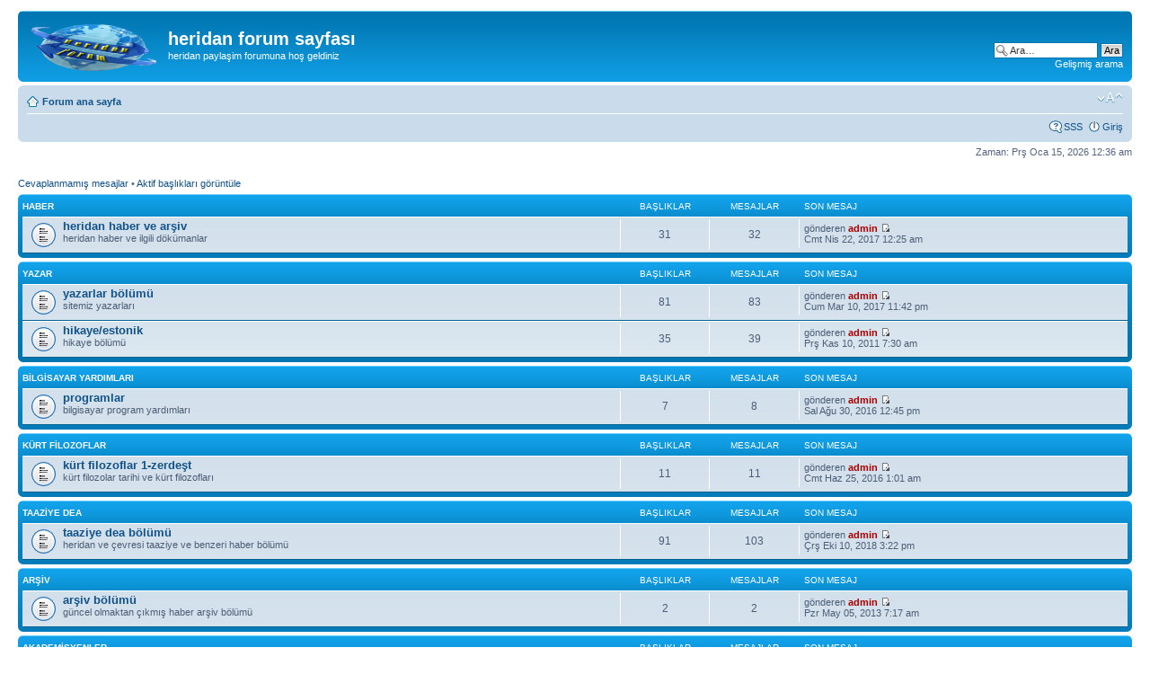

--- FILE ---
content_type: text/html; charset=UTF-8
request_url: http://www.heridan.com/forum/index.php?sid=68f2abf42293175707f287e041f80c3c
body_size: 5001
content:
<!DOCTYPE html PUBLIC "-//W3C//DTD XHTML 1.0 Strict//EN" "http://www.w3.org/TR/xhtml1/DTD/xhtml1-strict.dtd">
<html xmlns="http://www.w3.org/1999/xhtml" dir="ltr" lang="tr" xml:lang="tr">
<head>

<meta http-equiv="content-type" content="text/html; charset=UTF-8" />
<meta http-equiv="content-style-type" content="text/css" />
<meta http-equiv="content-language" content="tr" />
<meta http-equiv="imagetoolbar" content="no" />
<meta name="resource-type" content="document" />
<meta name="distribution" content="global" />
<meta name="copyright" content="2000, 2002, 2005, 2007 phpBB Group" />
<meta name="keywords" content="" />
<meta name="description" content="" />
<title>heridan forum sayfası &bull; Ana sayfa</title>

<!--
	phpBB style name: prosilver
	Based on style:   prosilver (this is the default phpBB3 style)
	Original author:  Tom Beddard ( http://www.subBlue.com/ )
	Modified by:      
	
	NOTE: This page was generated by phpBB, the free open-source bulletin board package.
	      The phpBB Group is not responsible for the content of this page and forum. For more information
	      about phpBB please visit http://www.phpbb.com
-->

<script type="text/javascript">
// <![CDATA[
	var jump_page = 'Geçiş yapmak istediğiniz sayfa numarasını girin:';
	var on_page = '';
	var per_page = '';
	var base_url = '';
	var style_cookie = 'phpBBstyle';
	var style_cookie_settings = '; path=/; domain=.heridan.com';
	var onload_functions = new Array();
	var onunload_functions = new Array();

	
	/**
	* Find a member
	*/
	function find_username(url)
	{
		popup(url, 760, 570, '_usersearch');
		return false;
	}

	/**
	* New function for handling multiple calls to window.onload and window.unload by pentapenguin
	*/
	window.onload = function()
	{
		for (var i = 0; i < onload_functions.length; i++)
		{
			eval(onload_functions[i]);
		}
	}

	window.onunload = function()
	{
		for (var i = 0; i < onunload_functions.length; i++)
		{
			eval(onunload_functions[i]);
		}
	}

// ]]>
</script>
<script type="text/javascript" src="./styles/prosilver/template/styleswitcher.js"></script>
<script type="text/javascript" src="./styles/prosilver/template/forum_fn.js"></script>

<link href="./styles/prosilver/theme/print.css" rel="stylesheet" type="text/css" media="print" title="printonly" />
<link href="./style.php?sid=f35c09ab9462b0eec810af7649f00353&amp;id=1&amp;lang=en" rel="stylesheet" type="text/css" media="screen, projection" />

<link href="./styles/prosilver/theme/normal.css" rel="stylesheet" type="text/css" title="A" />
<link href="./styles/prosilver/theme/medium.css" rel="alternate stylesheet" type="text/css" title="A+" />
<link href="./styles/prosilver/theme/large.css" rel="alternate stylesheet" type="text/css" title="A++" />


</head>

<body id="phpbb" class="section-index ltr">

<div id="wrap">
	<a id="top" name="top" accesskey="t"></a>
	<div id="page-header">
		<div class="headerbar">
			<div class="inner"><span class="corners-top"><span></span></span>

			<div id="site-description">
				<a href="./index.php?sid=f35c09ab9462b0eec810af7649f00353" title="Forum ana sayfa" id="logo"><img src="./styles/prosilver/imageset/site_logo.gif" width="139" height="52" alt="" title="" /></a>
				<h1>heridan forum sayfası</h1>
				<p>heridan paylaşim forumuna hoş geldiniz</p>
				<p style="display: none;"><a href="#start_here">İçeriğe geç</a></p>
			</div>

					<div id="search-box">
				<form action="./search.php?sid=f35c09ab9462b0eec810af7649f00353" method="post" id="search">
				<fieldset>
					<input name="keywords" id="keywords" type="text" maxlength="128" title="Anahtar kelimeleri ara" class="inputbox search" value="Ara…" onclick="if(this.value=='Ara…')this.value='';" onblur="if(this.value=='')this.value='Ara…';" /> 
					<input class="button2" value="Ara" type="submit" /><br />
					<a href="./search.php?sid=f35c09ab9462b0eec810af7649f00353" title="Gelişmiş arama seçeneklerini görüntüle">Gelişmiş arama</a> 				</fieldset>
				</form>
			</div>
		
			<span class="corners-bottom"><span></span></span></div>
		</div>

		<div class="navbar">
			<div class="inner"><span class="corners-top"><span></span></span>

			<ul class="linklist navlinks">
				<li class="icon-home"><a href="./index.php?sid=f35c09ab9462b0eec810af7649f00353" accesskey="h">Forum ana sayfa</a> </li>

				<li class="rightside"><a href="#" onclick="fontsizeup(); return false;" onkeypress="fontsizeup(); return false;" class="fontsize" title="Font boyutunu değiştir">Font boyutunu değiştir</a></li>

							</ul>

			
			<ul class="linklist rightside">
				<li class="icon-faq"><a href="./faq.php?sid=f35c09ab9462b0eec810af7649f00353" title="Sıkça Sorulan Sorular">SSS</a></li>
									<li class="icon-logout"><a href="./ucp.php?mode=login&amp;sid=f35c09ab9462b0eec810af7649f00353" title="Giriş" accesskey="l">Giriş</a></li>
							</ul>

			<span class="corners-bottom"><span></span></span></div>
		</div>

	</div>

	<a name="start_here"></a>
	<div id="page-body">
		
		 
<p class="right">Zaman: Prş Oca 15, 2026 12:36 am</p>
<ul class="linklist">
			<li><a href="./search.php?search_id=unanswered&amp;sid=f35c09ab9462b0eec810af7649f00353">Cevaplanmamış mesajlar</a> &bull; <a href="./search.php?search_id=active_topics&amp;sid=f35c09ab9462b0eec810af7649f00353">Aktif başlıkları görüntüle</a></li>
	</ul>
		<div class="forabg">
			<div class="inner"><span class="corners-top"><span></span></span>
			<ul class="topiclist">
				<li class="header">
					<dl class="icon">
						<dt><a href="./viewforum.php?f=1&amp;sid=f35c09ab9462b0eec810af7649f00353">haber</a></dt>
						<dd class="topics">Başlıklar</dd>
						<dd class="posts">Mesajlar</dd>
						<dd class="lastpost"><span>Son mesaj</span></dd>
					</dl>
				</li>
			</ul>
			<ul class="topiclist forums">
			<li class="row">
			<dl class="icon" style="background-image: url(./styles/prosilver/imageset/forum_read.gif); background-repeat: no-repeat;">
				<dt title="Yeni mesaj yok">
										<a href="./viewforum.php?f=2&amp;sid=f35c09ab9462b0eec810af7649f00353" class="forumtitle">heridan haber ve arşiv</a><br />
					heridan haber ve ilgili dökümanlar									</dt>
									<dd class="topics">31 <dfn>Başlıklar</dfn></dd>
					<dd class="posts">32 <dfn>Mesajlar</dfn></dd>
					<dd class="lastpost"><span>
						<dfn>Son mesaj</dfn> gönderen <a href="./memberlist.php?mode=viewprofile&amp;u=2&amp;sid=f35c09ab9462b0eec810af7649f00353" style="color: #AA0000;" class="username-coloured">admin</a>						<a href="./viewtopic.php?f=2&amp;p=479&amp;sid=f35c09ab9462b0eec810af7649f00353#p479"><img src="./styles/prosilver/imageset/icon_topic_latest.gif" width="11" height="9" alt="Son mesajı görüntüle" title="Son mesajı görüntüle" /></a> <br />Cmt Nis 22, 2017 12:25 am</span>
					</dd>
							</dl>
		</li>
				</ul>

			<span class="corners-bottom"><span></span></span></div>
		</div>
			<div class="forabg">
			<div class="inner"><span class="corners-top"><span></span></span>
			<ul class="topiclist">
				<li class="header">
					<dl class="icon">
						<dt><a href="./viewforum.php?f=23&amp;sid=f35c09ab9462b0eec810af7649f00353">yazar</a></dt>
						<dd class="topics">Başlıklar</dd>
						<dd class="posts">Mesajlar</dd>
						<dd class="lastpost"><span>Son mesaj</span></dd>
					</dl>
				</li>
			</ul>
			<ul class="topiclist forums">
			<li class="row">
			<dl class="icon" style="background-image: url(./styles/prosilver/imageset/forum_read.gif); background-repeat: no-repeat;">
				<dt title="Yeni mesaj yok">
										<a href="./viewforum.php?f=24&amp;sid=f35c09ab9462b0eec810af7649f00353" class="forumtitle">yazarlar bölümü</a><br />
					sitemiz yazarları									</dt>
									<dd class="topics">81 <dfn>Başlıklar</dfn></dd>
					<dd class="posts">83 <dfn>Mesajlar</dfn></dd>
					<dd class="lastpost"><span>
						<dfn>Son mesaj</dfn> gönderen <a href="./memberlist.php?mode=viewprofile&amp;u=2&amp;sid=f35c09ab9462b0eec810af7649f00353" style="color: #AA0000;" class="username-coloured">admin</a>						<a href="./viewtopic.php?f=24&amp;p=477&amp;sid=f35c09ab9462b0eec810af7649f00353#p477"><img src="./styles/prosilver/imageset/icon_topic_latest.gif" width="11" height="9" alt="Son mesajı görüntüle" title="Son mesajı görüntüle" /></a> <br />Cum Mar 10, 2017 11:42 pm</span>
					</dd>
							</dl>
		</li>
			<li class="row">
			<dl class="icon" style="background-image: url(./styles/prosilver/imageset/forum_read.gif); background-repeat: no-repeat;">
				<dt title="Yeni mesaj yok">
										<a href="./viewforum.php?f=25&amp;sid=f35c09ab9462b0eec810af7649f00353" class="forumtitle">hikaye/estonik</a><br />
					hikaye bölümü									</dt>
									<dd class="topics">35 <dfn>Başlıklar</dfn></dd>
					<dd class="posts">39 <dfn>Mesajlar</dfn></dd>
					<dd class="lastpost"><span>
						<dfn>Son mesaj</dfn> gönderen <a href="./memberlist.php?mode=viewprofile&amp;u=2&amp;sid=f35c09ab9462b0eec810af7649f00353" style="color: #AA0000;" class="username-coloured">admin</a>						<a href="./viewtopic.php?f=25&amp;p=340&amp;sid=f35c09ab9462b0eec810af7649f00353#p340"><img src="./styles/prosilver/imageset/icon_topic_latest.gif" width="11" height="9" alt="Son mesajı görüntüle" title="Son mesajı görüntüle" /></a> <br />Prş Kas 10, 2011 7:30 am</span>
					</dd>
							</dl>
		</li>
				</ul>

			<span class="corners-bottom"><span></span></span></div>
		</div>
			<div class="forabg">
			<div class="inner"><span class="corners-top"><span></span></span>
			<ul class="topiclist">
				<li class="header">
					<dl class="icon">
						<dt><a href="./viewforum.php?f=4&amp;sid=f35c09ab9462b0eec810af7649f00353">bilgisayar yardımları</a></dt>
						<dd class="topics">Başlıklar</dd>
						<dd class="posts">Mesajlar</dd>
						<dd class="lastpost"><span>Son mesaj</span></dd>
					</dl>
				</li>
			</ul>
			<ul class="topiclist forums">
			<li class="row">
			<dl class="icon" style="background-image: url(./styles/prosilver/imageset/forum_read.gif); background-repeat: no-repeat;">
				<dt title="Yeni mesaj yok">
										<a href="./viewforum.php?f=5&amp;sid=f35c09ab9462b0eec810af7649f00353" class="forumtitle">programlar</a><br />
					bilgisayar program yardımları									</dt>
									<dd class="topics">7 <dfn>Başlıklar</dfn></dd>
					<dd class="posts">8 <dfn>Mesajlar</dfn></dd>
					<dd class="lastpost"><span>
						<dfn>Son mesaj</dfn> gönderen <a href="./memberlist.php?mode=viewprofile&amp;u=2&amp;sid=f35c09ab9462b0eec810af7649f00353" style="color: #AA0000;" class="username-coloured">admin</a>						<a href="./viewtopic.php?f=5&amp;p=472&amp;sid=f35c09ab9462b0eec810af7649f00353#p472"><img src="./styles/prosilver/imageset/icon_topic_latest.gif" width="11" height="9" alt="Son mesajı görüntüle" title="Son mesajı görüntüle" /></a> <br />Sal Ağu 30, 2016 12:45 pm</span>
					</dd>
							</dl>
		</li>
				</ul>

			<span class="corners-bottom"><span></span></span></div>
		</div>
			<div class="forabg">
			<div class="inner"><span class="corners-top"><span></span></span>
			<ul class="topiclist">
				<li class="header">
					<dl class="icon">
						<dt><a href="./viewforum.php?f=11&amp;sid=f35c09ab9462b0eec810af7649f00353">kürt filozoflar</a></dt>
						<dd class="topics">Başlıklar</dd>
						<dd class="posts">Mesajlar</dd>
						<dd class="lastpost"><span>Son mesaj</span></dd>
					</dl>
				</li>
			</ul>
			<ul class="topiclist forums">
			<li class="row">
			<dl class="icon" style="background-image: url(./styles/prosilver/imageset/forum_read.gif); background-repeat: no-repeat;">
				<dt title="Yeni mesaj yok">
										<a href="./viewforum.php?f=12&amp;sid=f35c09ab9462b0eec810af7649f00353" class="forumtitle">kürt filozoflar 1-zerdeşt</a><br />
					kürt filozolar tarihi ve kürt filozofları									</dt>
									<dd class="topics">11 <dfn>Başlıklar</dfn></dd>
					<dd class="posts">11 <dfn>Mesajlar</dfn></dd>
					<dd class="lastpost"><span>
						<dfn>Son mesaj</dfn> gönderen <a href="./memberlist.php?mode=viewprofile&amp;u=2&amp;sid=f35c09ab9462b0eec810af7649f00353" style="color: #AA0000;" class="username-coloured">admin</a>						<a href="./viewtopic.php?f=12&amp;p=463&amp;sid=f35c09ab9462b0eec810af7649f00353#p463"><img src="./styles/prosilver/imageset/icon_topic_latest.gif" width="11" height="9" alt="Son mesajı görüntüle" title="Son mesajı görüntüle" /></a> <br />Cmt Haz 25, 2016 1:01 am</span>
					</dd>
							</dl>
		</li>
				</ul>

			<span class="corners-bottom"><span></span></span></div>
		</div>
			<div class="forabg">
			<div class="inner"><span class="corners-top"><span></span></span>
			<ul class="topiclist">
				<li class="header">
					<dl class="icon">
						<dt><a href="./viewforum.php?f=26&amp;sid=f35c09ab9462b0eec810af7649f00353">taaziye  dea</a></dt>
						<dd class="topics">Başlıklar</dd>
						<dd class="posts">Mesajlar</dd>
						<dd class="lastpost"><span>Son mesaj</span></dd>
					</dl>
				</li>
			</ul>
			<ul class="topiclist forums">
			<li class="row">
			<dl class="icon" style="background-image: url(./styles/prosilver/imageset/forum_read.gif); background-repeat: no-repeat;">
				<dt title="Yeni mesaj yok">
										<a href="./viewforum.php?f=27&amp;sid=f35c09ab9462b0eec810af7649f00353" class="forumtitle">taaziye  dea bölümü</a><br />
					heridan ve çevresi taaziye ve benzeri haber bölümü									</dt>
									<dd class="topics">91 <dfn>Başlıklar</dfn></dd>
					<dd class="posts">103 <dfn>Mesajlar</dfn></dd>
					<dd class="lastpost"><span>
						<dfn>Son mesaj</dfn> gönderen <a href="./memberlist.php?mode=viewprofile&amp;u=2&amp;sid=f35c09ab9462b0eec810af7649f00353" style="color: #AA0000;" class="username-coloured">admin</a>						<a href="./viewtopic.php?f=27&amp;p=505&amp;sid=f35c09ab9462b0eec810af7649f00353#p505"><img src="./styles/prosilver/imageset/icon_topic_latest.gif" width="11" height="9" alt="Son mesajı görüntüle" title="Son mesajı görüntüle" /></a> <br />Çrş Eki 10, 2018 3:22 pm</span>
					</dd>
							</dl>
		</li>
				</ul>

			<span class="corners-bottom"><span></span></span></div>
		</div>
			<div class="forabg">
			<div class="inner"><span class="corners-top"><span></span></span>
			<ul class="topiclist">
				<li class="header">
					<dl class="icon">
						<dt><a href="./viewforum.php?f=28&amp;sid=f35c09ab9462b0eec810af7649f00353">arşiv</a></dt>
						<dd class="topics">Başlıklar</dd>
						<dd class="posts">Mesajlar</dd>
						<dd class="lastpost"><span>Son mesaj</span></dd>
					</dl>
				</li>
			</ul>
			<ul class="topiclist forums">
			<li class="row">
			<dl class="icon" style="background-image: url(./styles/prosilver/imageset/forum_read.gif); background-repeat: no-repeat;">
				<dt title="Yeni mesaj yok">
										<a href="./viewforum.php?f=29&amp;sid=f35c09ab9462b0eec810af7649f00353" class="forumtitle">arşiv bölümü</a><br />
					güncel olmaktan çıkmış haber arşiv bölümü									</dt>
									<dd class="topics">2 <dfn>Başlıklar</dfn></dd>
					<dd class="posts">2 <dfn>Mesajlar</dfn></dd>
					<dd class="lastpost"><span>
						<dfn>Son mesaj</dfn> gönderen <a href="./memberlist.php?mode=viewprofile&amp;u=2&amp;sid=f35c09ab9462b0eec810af7649f00353" style="color: #AA0000;" class="username-coloured">admin</a>						<a href="./viewtopic.php?f=29&amp;p=402&amp;sid=f35c09ab9462b0eec810af7649f00353#p402"><img src="./styles/prosilver/imageset/icon_topic_latest.gif" width="11" height="9" alt="Son mesajı görüntüle" title="Son mesajı görüntüle" /></a> <br />Pzr May 05, 2013 7:17 am</span>
					</dd>
							</dl>
		</li>
				</ul>

			<span class="corners-bottom"><span></span></span></div>
		</div>
			<div class="forabg">
			<div class="inner"><span class="corners-top"><span></span></span>
			<ul class="topiclist">
				<li class="header">
					<dl class="icon">
						<dt><a href="./viewforum.php?f=36&amp;sid=f35c09ab9462b0eec810af7649f00353">akademisyenler</a></dt>
						<dd class="topics">Başlıklar</dd>
						<dd class="posts">Mesajlar</dd>
						<dd class="lastpost"><span>Son mesaj</span></dd>
					</dl>
				</li>
			</ul>
			<ul class="topiclist forums">
			<li class="row">
			<dl class="icon" style="background-image: url(./styles/prosilver/imageset/forum_read.gif); background-repeat: no-repeat;">
				<dt title="Yeni mesaj yok">
										<a href="./viewforum.php?f=37&amp;sid=f35c09ab9462b0eec810af7649f00353" class="forumtitle">heridan akademisyenleri</a><br />
					akademi ve sanatçılarımız									</dt>
									<dd class="topics">12 <dfn>Başlıklar</dfn></dd>
					<dd class="posts">12 <dfn>Mesajlar</dfn></dd>
					<dd class="lastpost"><span>
						<dfn>Son mesaj</dfn> gönderen <a href="./memberlist.php?mode=viewprofile&amp;u=2&amp;sid=f35c09ab9462b0eec810af7649f00353" style="color: #AA0000;" class="username-coloured">admin</a>						<a href="./viewtopic.php?f=37&amp;p=487&amp;sid=f35c09ab9462b0eec810af7649f00353#p487"><img src="./styles/prosilver/imageset/icon_topic_latest.gif" width="11" height="9" alt="Son mesajı görüntüle" title="Son mesajı görüntüle" /></a> <br />Çrş Ağu 23, 2017 8:06 pm</span>
					</dd>
							</dl>
		</li>
			<li class="row">
			<dl class="icon" style="background-image: url(./styles/prosilver/imageset/forum_read.gif); background-repeat: no-repeat;">
				<dt title="Yeni mesaj yok">
										<a href="./viewforum.php?f=38&amp;sid=f35c09ab9462b0eec810af7649f00353" class="forumtitle">Kurdistandan Portreler</a><br />
					kurdistan cografyasında yaşayan ve yaşanan olaylarla ilgili kişilikler araştırmaları									</dt>
									<dd class="topics">48 <dfn>Başlıklar</dfn></dd>
					<dd class="posts">48 <dfn>Mesajlar</dfn></dd>
					<dd class="lastpost"><span>
						<dfn>Son mesaj</dfn> gönderen <a href="./memberlist.php?mode=viewprofile&amp;u=2&amp;sid=f35c09ab9462b0eec810af7649f00353" style="color: #AA0000;" class="username-coloured">admin</a>						<a href="./viewtopic.php?f=38&amp;p=387&amp;sid=f35c09ab9462b0eec810af7649f00353#p387"><img src="./styles/prosilver/imageset/icon_topic_latest.gif" width="11" height="9" alt="Son mesajı görüntüle" title="Son mesajı görüntüle" /></a> <br />Pzr Oca 22, 2012 10:21 pm</span>
					</dd>
							</dl>
		</li>
				</ul>

			<span class="corners-bottom"><span></span></span></div>
		</div>
			<div class="forabg">
			<div class="inner"><span class="corners-top"><span></span></span>
			<ul class="topiclist">
				<li class="header">
					<dl class="icon">
						<dt><a href="./viewforum.php?f=42&amp;sid=f35c09ab9462b0eec810af7649f00353">kurdistan tarihi</a></dt>
						<dd class="topics">Başlıklar</dd>
						<dd class="posts">Mesajlar</dd>
						<dd class="lastpost"><span>Son mesaj</span></dd>
					</dl>
				</li>
			</ul>
			<ul class="topiclist forums">
			<li class="row">
			<dl class="icon" style="background-image: url(./styles/prosilver/imageset/forum_read.gif); background-repeat: no-repeat;">
				<dt title="Yeni mesaj yok">
										<a href="./viewforum.php?f=43&amp;sid=f35c09ab9462b0eec810af7649f00353" class="forumtitle">kurdistan</a><br />
					Geçmişten Günümüze Kurdistan tarihi									</dt>
									<dd class="topics">4 <dfn>Başlıklar</dfn></dd>
					<dd class="posts">4 <dfn>Mesajlar</dfn></dd>
					<dd class="lastpost"><span>
						<dfn>Son mesaj</dfn> gönderen <a href="./memberlist.php?mode=viewprofile&amp;u=2&amp;sid=f35c09ab9462b0eec810af7649f00353" style="color: #AA0000;" class="username-coloured">admin</a>						<a href="./viewtopic.php?f=43&amp;p=502&amp;sid=f35c09ab9462b0eec810af7649f00353#p502"><img src="./styles/prosilver/imageset/icon_topic_latest.gif" width="11" height="9" alt="Son mesajı görüntüle" title="Son mesajı görüntüle" /></a> <br />Sal May 29, 2018 12:53 am</span>
					</dd>
							</dl>
		</li>
			<li class="row">
			<dl class="icon" style="background-image: url(./styles/prosilver/imageset/forum_read.gif); background-repeat: no-repeat;">
				<dt title="Yeni mesaj yok">
										<a href="./viewforum.php?f=44&amp;sid=f35c09ab9462b0eec810af7649f00353" class="forumtitle">kurdistan-tarihi</a><br />
					tarih boyunca kurdistanda yaşananlar									</dt>
									<dd class="topics">9 <dfn>Başlıklar</dfn></dd>
					<dd class="posts">9 <dfn>Mesajlar</dfn></dd>
					<dd class="lastpost"><span>
						<dfn>Son mesaj</dfn> gönderen <a href="./memberlist.php?mode=viewprofile&amp;u=2&amp;sid=f35c09ab9462b0eec810af7649f00353" style="color: #AA0000;" class="username-coloured">admin</a>						<a href="./viewtopic.php?f=44&amp;p=503&amp;sid=f35c09ab9462b0eec810af7649f00353#p503"><img src="./styles/prosilver/imageset/icon_topic_latest.gif" width="11" height="9" alt="Son mesajı görüntüle" title="Son mesajı görüntüle" /></a> <br />Pzt Haz 04, 2018 11:21 pm</span>
					</dd>
							</dl>
		</li>
				</ul>

			<span class="corners-bottom"><span></span></span></div>
		</div>
		<form method="post" action="./ucp.php?mode=login&amp;sid=f35c09ab9462b0eec810af7649f00353" class="headerspace">
	<h3><a href="./ucp.php?mode=login&amp;sid=f35c09ab9462b0eec810af7649f00353">Giriş</a></h3>
		<fieldset class="quick-login">
			<label for="username">Kullanıcı adı:</label>&nbsp;<input type="text" name="username" id="username" size="10" class="inputbox" title="Kullanıcı adı" />  
			<label for="password">Şifre:</label>&nbsp;<input type="password" name="password" id="password" size="10" class="inputbox" title="Şifre" />
							| <label for="autologin">Her ziyaretimde otomatik giriş yap <input type="checkbox" name="autologin" id="autologin" /></label>
						<input type="submit" name="login" value="Giriş" class="button2" />
		</fieldset>
	</form>
<h3>Kimler çevrimiçi</h3>	<p>Toplam <strong>23</strong> kullanıcı çevrimiçi :: 0 kayıtlı, 0 gizli ve 23 misafir (son 5 dakika öncesinden itibaren aktif olan kullanıcılar temel alınır)<br />Bugüne kadar en çok <strong>716</strong> kişi Prş Kas 20, 2025 9:16 am tarihinde çevrimiçi oldu<br /> <br />Kayıtlı kullanıcılar: Hiç bir kayıtlı kullanıcı yok	<br /><em>Yetkiler: <a style="color:#AA0000" href="./memberlist.php?mode=group&amp;g=5&amp;sid=f35c09ab9462b0eec810af7649f00353">Yöneticiler</a>, <a style="color:#00AA00" href="./memberlist.php?mode=group&amp;g=4&amp;sid=f35c09ab9462b0eec810af7649f00353">Global moderatörler</a></em></p>
	<h3>İstatistikler</h3>
	<p>Toplam <strong>351</strong> mesaj &bull; Toplam <strong>331</strong> başlık &bull; Toplam <strong>43</strong> üye &bull; Yeni üyemiz <strong><a href="./memberlist.php?mode=viewprofile&amp;u=12938&amp;sid=f35c09ab9462b0eec810af7649f00353">piranlıerhan</a></strong></p>
</div>

<div id="page-footer">

	<div class="navbar">
		<div class="inner"><span class="corners-top"><span></span></span>

		<ul class="linklist">
			<li class="icon-home"><a href="./index.php?sid=f35c09ab9462b0eec810af7649f00353" accesskey="h">Forum ana sayfa</a></li>
							<li class="rightside"><a href="./memberlist.php?mode=leaders&amp;sid=f35c09ab9462b0eec810af7649f00353">Takım</a> &bull; <a href="./ucp.php?mode=delete_cookies&amp;sid=f35c09ab9462b0eec810af7649f00353">Tüm mesaj panosu çerezlerini sil</a> &bull; Tüm zamanlar UTC </li>
		</ul>

		<span class="corners-bottom"><span></span></span></div>
	</div>
	
<!--
	We request you retain the full copyright notice below including the link to www.phpbb.com.
	This not only gives respect to the large amount of time given freely by the developers
	but also helps build interest, traffic and use of phpBB3. If you (honestly) cannot retain
	the full copyright we ask you at least leave in place the "Powered by phpBB" line, with
	"phpBB" linked to www.phpbb.com. If you refuse to include even this then support on our
	forums may be affected.

	The phpBB Group : 2006
//-->

	<div class="copyright">Powered by <a href="http://www.phpbb.com/">phpBB</a> &copy; 2000, 2002, 2005, 2007 phpBB Group
		<br /><br />Türkçe çeviri: <a href="http://www.phpbbturkey.com/">phpBB Türkiye</a>	</div>
</div>

</div>

<div>
	<a id="bottom" name="bottom" accesskey="z"></a>
	<img src="./cron.php?cron_type=tidy_warnings&amp;sid=f35c09ab9462b0eec810af7649f00353" width="1" height="1" alt="cron" /></div>

</body>
</html>